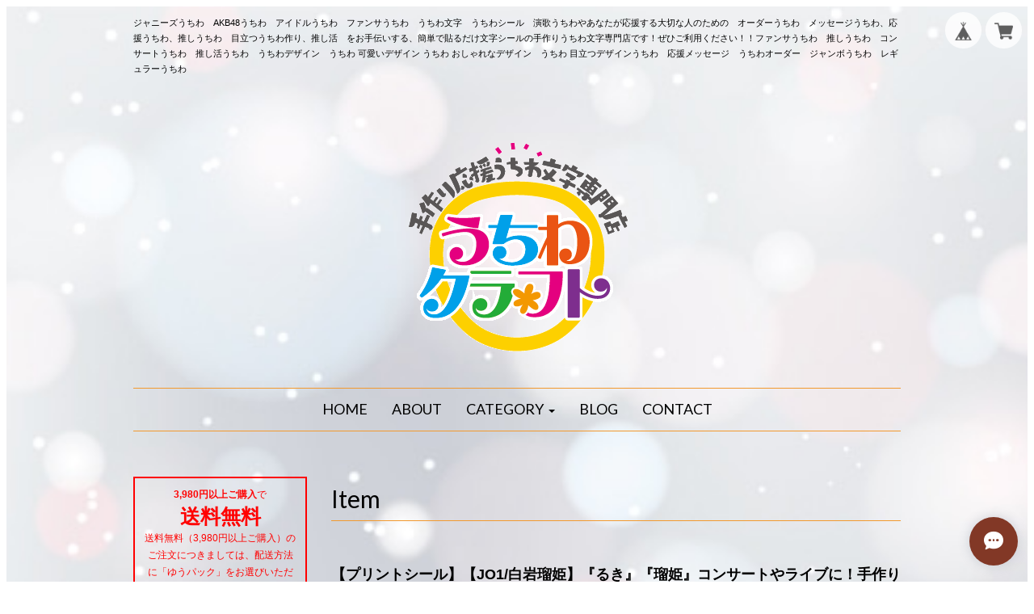

--- FILE ---
content_type: text/html; charset=UTF-8
request_url: https://www.xn--p8juc4g2e3e5czg.com/items/33116808/reviews?format=user&score=&page=1
body_size: 2355
content:
				<li class="review01__listChild">
			<figure class="review01__itemInfo">
				<a href="/items/70584889" class="review01__imgWrap">
					<img src="https://baseec-img-mng.akamaized.net/images/item/origin/9915b31e72fcb5fc7d8e04ea19ab0afc.png?imformat=generic&q=90&im=Resize,width=146,type=normal" alt="☆蛍光色使用☆【かんたんオーダー】NEO『パープル』好きな名前を入れられます。" class="review01__img">
				</a>
				<figcaption class="review01__item">
					<i class="review01__iconImg ico--good"></i>
					<p class="review01__itemName">☆蛍光色使用☆【かんたんオーダー】NEO『パープル』好きな名前を入れられます。</p>
										<p class="review01__itemVariation">3</p>
										<time datetime="2025-11-24" class="review01__date">2025/11/24</time>
				</figcaption>
			</figure><!-- /.review01__itemInfo -->
						<p class="review01__comment">今回は日向坂5期生がまだフォーマットがないのでかんたんオーダーで推しのペンライトカラーのみの構成で作ってもらいました。日向坂5期生だけのライブで使ったら構成が良かったのか効果抜群でメインステージしかないライブなのに爆レスを2回貰えました。そこでまだ掲載されてない新しい坂道メンバーのペンライトカラーをベースにしたうちわをぜひお願いします。これから新メンバーの需要があると思います。</p>
								</li>
				<li class="review01__listChild">
			<figure class="review01__itemInfo">
				<a href="/items/107223213" class="review01__imgWrap">
					<img src="https://baseec-img-mng.akamaized.net/images/item/origin/419ea87921de01f7f2a2ffecd61c8473.png?imformat=generic&q=90&im=Resize,width=146,type=normal" alt="【蛍光２種シール】『斬って』コンサートやライブ、劇場公演に！手作り応援うちわでファンサをもらおう！！！" class="review01__img">
				</a>
				<figcaption class="review01__item">
					<i class="review01__iconImg ico--good"></i>
					<p class="review01__itemName">【蛍光２種シール】『斬って』コンサートやライブ、劇場公演に！手作り応援うちわでファンサをもらおう！！！</p>
										<p class="review01__itemVariation">4. イエロー×ピンク</p>
										<time datetime="2025-07-13" class="review01__date">2025/07/13</time>
				</figcaption>
			</figure><!-- /.review01__itemInfo -->
						<p class="review01__comment">到着も早く頼んで良かったです！
またお願いします✨</p>
								</li>
				<li class="review01__listChild">
			<figure class="review01__itemInfo">
				<a href="/items/46904126" class="review01__imgWrap">
					<img src="https://baseec-img-mng.akamaized.net/images/item/origin/43353706ca37b7018d636bf962ce6f4c.png?imformat=generic&q=90&im=Resize,width=146,type=normal" alt="【蛍光２種シール】『ステキな時間をありがとう』コンサートやライブ、劇場公演に！手作り応援うちわでファンサをもらおう！！！" class="review01__img">
				</a>
				<figcaption class="review01__item">
					<i class="review01__iconImg ico--good"></i>
					<p class="review01__itemName">【蛍光２種シール】『ステキな時間をありがとう』コンサートやライブ、劇場公演に！手作り応援うちわでファンサをもらおう！！！</p>
										<p class="review01__itemVariation">8. ピンク×イエロー</p>
										<time datetime="2025-07-13" class="review01__date">2025/07/13</time>
				</figcaption>
			</figure><!-- /.review01__itemInfo -->
						<p class="review01__comment">商品とても綺麗で大満足です！
包装も丁寧でよかったです🤩</p>
								</li>
				<li class="review01__listChild">
			<figure class="review01__itemInfo">
				<a href="/items/3222818" class="review01__imgWrap">
					<img src="https://baseec-img-mng.akamaized.net/images/item/origin/a301bcbf5a8b15b49ea4061e48ae22b8.gif?imformat=generic&q=90&im=Resize,width=146,type=normal" alt="【プリントシール】☆フルオーダー☆" class="review01__img">
				</a>
				<figcaption class="review01__item">
					<i class="review01__iconImg ico--good"></i>
					<p class="review01__itemName">【プリントシール】☆フルオーダー☆</p>
										<time datetime="2025-05-16" class="review01__date">2025/05/16</time>
				</figcaption>
			</figure><!-- /.review01__itemInfo -->
						<p class="review01__comment">インスタにも送ったのですが、レビューの場所が！
沢山リクエストやお電話で質問してしまったりしたのですが、とても綺麗で丁寧なうちわをありがとうございました！

またご縁がありましたら宜しくお願いいたします。</p>
								</li>
				<li class="review01__listChild">
			<figure class="review01__itemInfo">
				<a href="/items/4498478" class="review01__imgWrap">
					<img src="https://baseec-img-mng.akamaized.net/images/item/origin/96c92a13acf39d878aecc6ca1f56a5d1.png?imformat=generic&q=90&im=Resize,width=146,type=normal" alt="【光る！LED応援うちわ/レインボー】好きな名前を入れられます。" class="review01__img">
				</a>
				<figcaption class="review01__item">
					<i class="review01__iconImg ico--good"></i>
					<p class="review01__itemName">【光る！LED応援うちわ/レインボー】好きな名前を入れられます。</p>
										<p class="review01__itemVariation">１の文字で作成</p>
										<time datetime="2025-05-16" class="review01__date">2025/05/16</time>
				</figcaption>
			</figure><!-- /.review01__itemInfo -->
						<p class="review01__comment">とても綺麗に出来上がっていました！
ありがとうございます！</p>
								</li>
				<li class="review01__listChild">
			<figure class="review01__itemInfo">
				<a href="/items/4284698" class="review01__imgWrap">
					<img src="https://baseec-img-mng.akamaized.net/images/item/origin/4fc1e169ede5205d676fab7fc44d764a.png?imformat=generic&q=90&im=Resize,width=146,type=normal" alt="【蛍光プリントシールU】【東方神起/チョン・ユンホ】K-POPのコンサートやツアーに！手作り応援うちわでファンサをもらおう！！！" class="review01__img">
				</a>
				<figcaption class="review01__item">
					<i class="review01__iconImg ico--good"></i>
					<p class="review01__itemName">【蛍光プリントシールU】【東方神起/チョン・ユンホ】K-POPのコンサートやツアーに！手作り応援うちわでファンサをもらおう！！！</p>
										<p class="review01__itemVariation">1</p>
										<time datetime="2025-03-20" class="review01__date">2025/03/20</time>
				</figcaption>
			</figure><!-- /.review01__itemInfo -->
						<p class="review01__comment">簡単に貼ることができ、素敵なうちわができました。
やはり蛍光色はいいですね。
ライブに持って行くのが楽しみです。</p>
								</li>
				<li class="review01__listChild">
			<figure class="review01__itemInfo">
				<a href="/items/86483895" class="review01__imgWrap">
					<img src="https://baseec-img-mng.akamaized.net/images/item/origin/c5811c989f1c4d2b96a64b34bb88df1d.png?imformat=generic&q=90&im=Resize,width=146,type=normal" alt="【かんたんオーダー】【ドデカ文字】☆かんたんオーダー☆&lt;br&gt;『パープル』推し活に！お好きな名前を入れられます。" class="review01__img">
				</a>
				<figcaption class="review01__item">
					<i class="review01__iconImg ico--good"></i>
					<p class="review01__itemName">【かんたんオーダー】【ドデカ文字】☆かんたんオーダー☆&lt;br&gt;『パープル』推し活に！お好きな名前を入れられます。</p>
										<p class="review01__itemVariation">1</p>
										<time datetime="2024-12-25" class="review01__date">2024/12/25</time>
				</figcaption>
			</figure><!-- /.review01__itemInfo -->
								</li>
				<li class="review01__listChild">
			<figure class="review01__itemInfo">
				<a href="/items/4746352" class="review01__imgWrap">
					<img src="https://baseec-img-mng.akamaized.net/images/item/origin/808323c35074fae2158e9f1048dd9814.png?imformat=generic&q=90&im=Resize,width=146,type=normal" alt="【プリントシール】『ステキな時間をありがとう』コンサートやライブ、劇場公演に！手作り応援うちわでファンサをもらおう！！！" class="review01__img">
				</a>
				<figcaption class="review01__item">
					<i class="review01__iconImg ico--good"></i>
					<p class="review01__itemName">【プリントシール】『ステキな時間をありがとう』コンサートやライブ、劇場公演に！手作り応援うちわでファンサをもらおう！！！</p>
										<p class="review01__itemVariation">3.ブルー×みずいろ</p>
										<time datetime="2024-12-25" class="review01__date">2024/12/25</time>
				</figcaption>
			</figure><!-- /.review01__itemInfo -->
								</li>
				<li class="review01__listChild">
			<figure class="review01__itemInfo">
				<a href="/items/4574195" class="review01__imgWrap">
					<img src="https://baseec-img-mng.akamaized.net/images/item/origin/1bf166ef16b6ceaa5c268267ab43757f.png?imformat=generic&q=90&im=Resize,width=146,type=normal" alt="【プリントシール】『ジャンケンして』コンサートやライブ、劇場公演に！手作り応援うちわでファンサをもらおう！！！" class="review01__img">
				</a>
				<figcaption class="review01__item">
					<i class="review01__iconImg ico--good"></i>
					<p class="review01__itemName">【プリントシール】『ジャンケンして』コンサートやライブ、劇場公演に！手作り応援うちわでファンサをもらおう！！！</p>
										<p class="review01__itemVariation">4.ピンク×オレンジ</p>
										<time datetime="2024-12-02" class="review01__date">2024/12/02</time>
				</figcaption>
			</figure><!-- /.review01__itemInfo -->
						<p class="review01__comment">注文してから早々の対応でした。
既に発送になってるので助かっています。</p>
								</li>
				<li class="review01__listChild">
			<figure class="review01__itemInfo">
				<a href="/items/92974346" class="review01__imgWrap">
					<img src="https://baseec-img-mng.akamaized.net/images/item/origin/8e742ad9868104f43d85618df4d2bdc5.png?imformat=generic&q=90&im=Resize,width=146,type=normal" alt="【ホログラム×蛍光１種シール】『キュンして』コンサートやライブ、劇場公演に！手作り応援うちわでファンサをもらおう！！！" class="review01__img">
				</a>
				<figcaption class="review01__item">
					<i class="review01__iconImg ico--good"></i>
					<p class="review01__itemName">【ホログラム×蛍光１種シール】『キュンして』コンサートやライブ、劇場公演に！手作り応援うちわでファンサをもらおう！！！</p>
										<p class="review01__itemVariation">3.ピンク</p>
										<time datetime="2024-11-12" class="review01__date">2024/11/12</time>
				</figcaption>
			</figure><!-- /.review01__itemInfo -->
								</li>
				<li class="review01__listChild">
			<figure class="review01__itemInfo">
				<a href="/items/92974523" class="review01__imgWrap">
					<img src="https://baseec-img-mng.akamaized.net/images/item/origin/2f61b962a6434b75cd0e1d094b195352.png?imformat=generic&q=90&im=Resize,width=146,type=normal" alt="【ホログラム×蛍光１種シール】『ずっと大好き』コンサートやライブ、劇場公演に！手作り応援うちわでファンサをもらおう！！！" class="review01__img">
				</a>
				<figcaption class="review01__item">
					<i class="review01__iconImg ico--good"></i>
					<p class="review01__itemName">【ホログラム×蛍光１種シール】『ずっと大好き』コンサートやライブ、劇場公演に！手作り応援うちわでファンサをもらおう！！！</p>
										<p class="review01__itemVariation">3.ピンク</p>
										<time datetime="2024-11-12" class="review01__date">2024/11/12</time>
				</figcaption>
			</figure><!-- /.review01__itemInfo -->
								</li>
				<li class="review01__listChild">
			<figure class="review01__itemInfo">
				<a href="/items/8014293" class="review01__imgWrap">
					<img src="https://baseec-img-mng.akamaized.net/images/item/origin/ea49af5c4c72cab6164b18e95d767218.png?imformat=generic&q=90&im=Resize,width=146,type=normal" alt="【プリントシール】【木村拓哉】『拓哉』コンサートやライブに！手作り応援うちわでファンサをもらおう！！！" class="review01__img">
				</a>
				<figcaption class="review01__item">
					<i class="review01__iconImg ico--good"></i>
					<p class="review01__itemName">【プリントシール】【木村拓哉】『拓哉』コンサートやライブに！手作り応援うちわでファンサをもらおう！！！</p>
										<p class="review01__itemVariation">1</p>
										<time datetime="2024-11-12" class="review01__date">2024/11/12</time>
				</figcaption>
			</figure><!-- /.review01__itemInfo -->
						<p class="review01__comment">気に入りました</p>
								</li>
				<li class="review01__listChild">
			<figure class="review01__itemInfo">
				<a href="/items/43307824" class="review01__imgWrap">
					<img src="https://baseec-img-mng.akamaized.net/images/item/origin/2052dbbe82c3f1718927811b06048cf0.gif?imformat=generic&q=90&im=Resize,width=146,type=normal" alt="【オーダー文字】Rサイズ（10×10cm）" class="review01__img">
				</a>
				<figcaption class="review01__item">
					<i class="review01__iconImg ico--normal"></i>
					<p class="review01__itemName">【オーダー文字】Rサイズ（10×10cm）</p>
										<p class="review01__itemVariation">フォントB</p>
										<time datetime="2024-10-18" class="review01__date">2024/10/18</time>
				</figcaption>
			</figure><!-- /.review01__itemInfo -->
								</li>
				<li class="review01__listChild">
			<figure class="review01__itemInfo">
				<a href="/items/86483895" class="review01__imgWrap">
					<img src="https://baseec-img-mng.akamaized.net/images/item/origin/c5811c989f1c4d2b96a64b34bb88df1d.png?imformat=generic&q=90&im=Resize,width=146,type=normal" alt="【かんたんオーダー】【ドデカ文字】☆かんたんオーダー☆&lt;br&gt;『パープル』推し活に！お好きな名前を入れられます。" class="review01__img">
				</a>
				<figcaption class="review01__item">
					<i class="review01__iconImg ico--good"></i>
					<p class="review01__itemName">【かんたんオーダー】【ドデカ文字】☆かんたんオーダー☆&lt;br&gt;『パープル』推し活に！お好きな名前を入れられます。</p>
										<p class="review01__itemVariation">1</p>
										<time datetime="2024-10-18" class="review01__date">2024/10/18</time>
				</figcaption>
			</figure><!-- /.review01__itemInfo -->
						<p class="review01__comment">デザインが良かったよ</p>
								</li>
				<li class="review01__listChild">
			<figure class="review01__itemInfo">
				<a href="/items/37507634" class="review01__imgWrap">
					<img src="https://baseec-img-mng.akamaized.net/images/item/origin/db65f5bd7f87f75e9f7c3b8b87610ff0.png?imformat=generic&q=90&im=Resize,width=146,type=normal" alt="【プリントシール】『やっと逢えたにゃ』コンサートやライブ、劇場公演に！手作り応援うちわでファンサをもらおう！！！" class="review01__img">
				</a>
				<figcaption class="review01__item">
					<i class="review01__iconImg ico--good"></i>
					<p class="review01__itemName">【プリントシール】『やっと逢えたにゃ』コンサートやライブ、劇場公演に！手作り応援うちわでファンサをもらおう！！！</p>
										<p class="review01__itemVariation">4</p>
										<time datetime="2024-10-18" class="review01__date">2024/10/18</time>
				</figcaption>
			</figure><!-- /.review01__itemInfo -->
						<p class="review01__comment">デザインが良かったよ</p>
								</li>
				<li class="review01__listChild">
			<figure class="review01__itemInfo">
				<a href="/items/86483849" class="review01__imgWrap">
					<img src="https://baseec-img-mng.akamaized.net/images/item/origin/bba09a310b79c7c58fd9a0da9f7b4ce5.png?imformat=generic&q=90&im=Resize,width=146,type=normal" alt="【かんたんオーダー】【ドデカ文字】☆かんたんオーダー☆&lt;br&gt;『ブルー』推し活に！お好きな名前を入れられます。" class="review01__img">
				</a>
				<figcaption class="review01__item">
					<i class="review01__iconImg ico--good"></i>
					<p class="review01__itemName">【かんたんオーダー】【ドデカ文字】☆かんたんオーダー☆&lt;br&gt;『ブルー』推し活に！お好きな名前を入れられます。</p>
										<p class="review01__itemVariation">1</p>
										<time datetime="2024-10-07" class="review01__date">2024/10/07</time>
				</figcaption>
			</figure><!-- /.review01__itemInfo -->
						<p class="review01__comment">気に入りました</p>
								</li>
				<li class="review01__listChild">
			<figure class="review01__itemInfo">
				<a href="/items/4931011" class="review01__imgWrap">
					<img src="https://baseec-img-mng.akamaized.net/images/item/origin/ec0481b4c6ddc27bae1aa7267e7f5a32.png?imformat=generic&q=90&im=Resize,width=146,type=normal" alt="【プリントシール】『ずっと大好き』コンサートやライブ、劇場公演に！手作り応援うちわでファンサをもらおう！！！" class="review01__img">
				</a>
				<figcaption class="review01__item">
					<i class="review01__iconImg ico--good"></i>
					<p class="review01__itemName">【プリントシール】『ずっと大好き』コンサートやライブ、劇場公演に！手作り応援うちわでファンサをもらおう！！！</p>
										<p class="review01__itemVariation">4.ピンク×オレンジ</p>
										<time datetime="2024-10-07" class="review01__date">2024/10/07</time>
				</figcaption>
			</figure><!-- /.review01__itemInfo -->
						<p class="review01__comment">気に入りました</p>
								</li>
				<li class="review01__listChild">
			<figure class="review01__itemInfo">
				<a href="/items/48224377" class="review01__imgWrap">
					<img src="https://baseec-img-mng.akamaized.net/images/item/origin/1a596bfa6976887ddf9d229ab93abc29.png?imformat=generic&q=90&im=Resize,width=146,type=normal" alt="【プリントシール】『すきぴ』コンサートやライブ、劇場公演に！手作り応援うちわでファンサをもらおう！！！" class="review01__img">
				</a>
				<figcaption class="review01__item">
					<i class="review01__iconImg ico--good"></i>
					<p class="review01__itemName">【プリントシール】『すきぴ』コンサートやライブ、劇場公演に！手作り応援うちわでファンサをもらおう！！！</p>
										<p class="review01__itemVariation">1</p>
										<time datetime="2024-10-07" class="review01__date">2024/10/07</time>
				</figcaption>
			</figure><!-- /.review01__itemInfo -->
						<p class="review01__comment">気に入りました</p>
								</li>
				<li class="review01__listChild">
			<figure class="review01__itemInfo">
				<a href="/items/86483849" class="review01__imgWrap">
					<img src="https://baseec-img-mng.akamaized.net/images/item/origin/bba09a310b79c7c58fd9a0da9f7b4ce5.png?imformat=generic&q=90&im=Resize,width=146,type=normal" alt="【かんたんオーダー】【ドデカ文字】☆かんたんオーダー☆&lt;br&gt;『ブルー』推し活に！お好きな名前を入れられます。" class="review01__img">
				</a>
				<figcaption class="review01__item">
					<i class="review01__iconImg ico--good"></i>
					<p class="review01__itemName">【かんたんオーダー】【ドデカ文字】☆かんたんオーダー☆&lt;br&gt;『ブルー』推し活に！お好きな名前を入れられます。</p>
										<p class="review01__itemVariation">1</p>
										<time datetime="2024-09-26" class="review01__date">2024/09/26</time>
				</figcaption>
			</figure><!-- /.review01__itemInfo -->
								</li>
				<li class="review01__listChild">
			<figure class="review01__itemInfo">
				<a href="/items/86483870" class="review01__imgWrap">
					<img src="https://baseec-img-mng.akamaized.net/images/item/origin/1640b81be54dc630da161fe4ef9b1a27.png?imformat=generic&q=90&im=Resize,width=146,type=normal" alt="【かんたんオーダー】【ドデカ文字】☆かんたんオーダー☆&lt;br&gt;『グリーン』推し活に！お好きな名前を入れられます。" class="review01__img">
				</a>
				<figcaption class="review01__item">
					<i class="review01__iconImg ico--good"></i>
					<p class="review01__itemName">【かんたんオーダー】【ドデカ文字】☆かんたんオーダー☆&lt;br&gt;『グリーン』推し活に！お好きな名前を入れられます。</p>
										<p class="review01__itemVariation">1</p>
										<time datetime="2024-07-08" class="review01__date">2024/07/08</time>
				</figcaption>
			</figure><!-- /.review01__itemInfo -->
						<p class="review01__comment">先ほど無事に届きました！想像以上の可愛さでテンション上がってます！笑　これか使うのが楽しみです♡</p>
								</li>
		